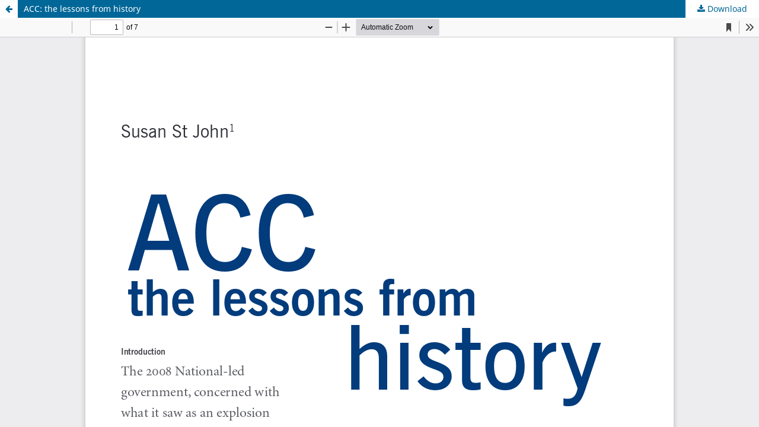

--- FILE ---
content_type: text/html; charset=utf-8
request_url: https://ojs.victoria.ac.nz/pq/article/view/4316/3818
body_size: 3602
content:
<!DOCTYPE html>
<html lang="en-US" xml:lang="en-US">
<head>
	<meta http-equiv="Content-Type" content="text/html; charset=utf-8" />
	<meta name="viewport" content="width=device-width, initial-scale=1.0" />
	<title>View of ACC: the lessons from history</title>

	
<meta name="generator" content="Open Journal Systems 3.3.0.21" />
<!-- Google tag (gtag.js) --> <script async src="https://www.googletagmanager.com/gtag/js?id=G-GXKXVPBP8G"></script> <script> window.dataLayer = window.dataLayer || []; function gtag(){dataLayer.push(arguments);} gtag('js', new Date()); gtag('config', 'G-GXKXVPBP8G'); </script>
	<link rel="stylesheet" href="https://ojs.victoria.ac.nz/pq/$$$call$$$/page/page/css?name=stylesheet" type="text/css" /><link rel="stylesheet" href="https://ojs.victoria.ac.nz/pq/$$$call$$$/page/page/css?name=font" type="text/css" /><link rel="stylesheet" href="https://ojs.victoria.ac.nz/lib/pkp/styles/fontawesome/fontawesome.css?v=3.3.0.21" type="text/css" />
	<script src="https://ojs.victoria.ac.nz/lib/pkp/lib/vendor/components/jquery/jquery.min.js?v=3.3.0.21" type="text/javascript"></script><script src="https://ojs.victoria.ac.nz/lib/pkp/lib/vendor/components/jqueryui/jquery-ui.min.js?v=3.3.0.21" type="text/javascript"></script><script src="https://ojs.victoria.ac.nz/plugins/themes/default/js/lib/popper/popper.js?v=3.3.0.21" type="text/javascript"></script><script src="https://ojs.victoria.ac.nz/plugins/themes/default/js/lib/bootstrap/util.js?v=3.3.0.21" type="text/javascript"></script><script src="https://ojs.victoria.ac.nz/plugins/themes/default/js/lib/bootstrap/dropdown.js?v=3.3.0.21" type="text/javascript"></script><script src="https://ojs.victoria.ac.nz/plugins/themes/default/js/main.js?v=3.3.0.21" type="text/javascript"></script><script type="text/javascript">
(function (w, d, s, l, i) { w[l] = w[l] || []; var f = d.getElementsByTagName(s)[0],
j = d.createElement(s), dl = l != 'dataLayer' ? '&l=' + l : ''; j.async = true; 
j.src = 'https://www.googletagmanager.com/gtag/js?id=' + i + dl; f.parentNode.insertBefore(j, f); 
function gtag(){dataLayer.push(arguments)}; gtag('js', new Date()); gtag('config', i); })
(window, document, 'script', 'dataLayer', 'UA-20670146-1');
</script>
</head>
<body class="pkp_page_article pkp_op_view">

		<header class="header_view">

		<a href="https://ojs.victoria.ac.nz/pq/article/view/4316" class="return">
			<span class="pkp_screen_reader">
									Return to Article Details
							</span>
		</a>

		<a href="https://ojs.victoria.ac.nz/pq/article/view/4316" class="title">
			ACC: the lessons from history
		</a>

		<a href="https://ojs.victoria.ac.nz/pq/article/download/4316/3818/5689" class="download" download>
			<span class="label">
				Download
			</span>
			<span class="pkp_screen_reader">
				Download PDF
			</span>
		</a>

	</header>

	<script type="text/javascript">
		// Creating iframe's src in JS instead of Smarty so that EZProxy-using sites can find our domain in $pdfUrl and do their rewrites on it.
		$(document).ready(function() {
			var urlBase = "https://ojs.victoria.ac.nz/plugins/generic/pdfJsViewer/pdf.js/web/viewer.html?file=";
			var pdfUrl = "https://ojs.victoria.ac.nz/pq/article/download/4316/3818/5689";
			$("#pdfCanvasContainer > iframe").attr("src", urlBase + encodeURIComponent(pdfUrl));
		});
	</script>

	<div id="pdfCanvasContainer" class="galley_view">
				<iframe src="" width="100%" height="100%" style="min-height: 500px;" title="PDF of ACC: the lessons from history" allow="fullscreen" webkitallowfullscreen="webkitallowfullscreen"></iframe>
	</div>
	
</body>
</html>
